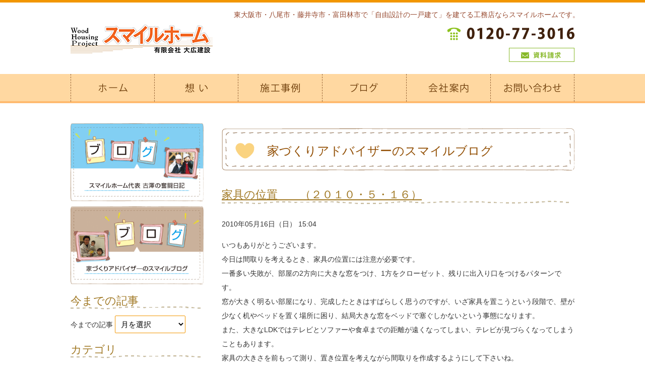

--- FILE ---
content_type: text/html; charset=UTF-8
request_url: http://www.e-smilehome.jp/2010/05/2386
body_size: 6071
content:
<!DOCTYPE html>
<html>
<head>
<meta charset="utf-8">
<link rel="shortcut icon" href="http://www.e-smilehome.jp/favicon.ico">
<!--[if lt IE 9]><script src="http://www.e-smilehome.jp/wp-content/themes/daiko/html5.js"></script><![endif]-->
<link rel="stylesheet" href="http://www.e-smilehome.jp/wp-content/themes/daiko/style.css">
<link rel="stylesheet" href="http://www.e-smilehome.jp/wp-content/themes/daiko/fancybox/fancybox.css">
<link rel="stylesheet" href="http://www.e-smilehome.jp/wp-content/themes/daiko/refineslide/refineslide.css">
<script src="http://www.e-smilehome.jp/wp-content/themes/daiko/jquery-1.9.1.js"></script>
<script src="http://www.e-smilehome.jp/wp-content/themes/daiko/smart-crossfade.js"></script>
<!--<script src='//ajaxzip3.googlecode.com/svn/trunk/ajaxzip3/ajaxzip3-https.js'></script>-->
<script src="https://ajaxzip3.github.io/ajaxzip3.js" charset="UTF-8"></script>
<script src="https://maps.googleapis.com/maps/api/js?key=AIzaSyBMiTaCGzIRa3PSmrKGX3Y_c7hg-GmtcO4"></script>
<script src="http://www.e-smilehome.jp/wp-content/themes/daiko/map/googlemaps-styled.js"></script>
<script src="http://www.e-smilehome.jp/wp-content/themes/daiko/map/acf-map.js"></script>
<script src="http://www.e-smilehome.jp/wp-content/themes/daiko/refineslide/refineslide.js"></script>
<script src="http://www.e-smilehome.jp/wp-content/themes/daiko/fancybox/fancybox.js"></script>
<script src="http://www.e-smilehome.jp/wp-content/themes/daiko/functions.js"></script>

<script type="text/javascript" language="javascript" src="//b92.yahoo.co.jp/js/s_retargeting.js"></script>

<!-- All in One SEO Pack 2.2.7.5 by Michael Torbert of Semper Fi Web Design[,] -->
<meta name="description" itemprop="description" content="いつもありがとうございます。 今日は間取りを考えるとき、家具の位置には注意が必要です。 一番多い失敗が、部屋の2方向に大きな窓をつけ、1方をクローゼット、残りに出入り口をつけるパターンです。 窓が大きく明るい部屋になり、完成したときはすばらしく思うのですが、いざ家具を置こうという段階で、壁が少なく机やベッドを置く場所に" />

<link rel="canonical" href="http://www.e-smilehome.jp/2010/05/2386" />
		<script type="text/javascript">
		  var _gaq = _gaq || [];
		  _gaq.push(['_setAccount', 'UA-71580055-42']);
		  _gaq.push(['_trackPageview']);
		  (function() {
		    var ga = document.createElement('script'); ga.type = 'text/javascript'; ga.async = true;
			ga.src = ('https:' == document.location.protocol ? 'https://ssl' : 'http://www') + '.google-analytics.com/ga.js';
		    var s = document.getElementsByTagName('script')[0]; s.parentNode.insertBefore(ga, s);
		  })();
		</script>
<!-- /all in one seo pack -->
<link rel='dns-prefetch' href='//s0.wp.com' />
<link rel='dns-prefetch' href='//s.w.org' />
		<script type="text/javascript">
			window._wpemojiSettings = {"baseUrl":"https:\/\/s.w.org\/images\/core\/emoji\/2.3\/72x72\/","ext":".png","svgUrl":"https:\/\/s.w.org\/images\/core\/emoji\/2.3\/svg\/","svgExt":".svg","source":{"concatemoji":"http:\/\/www.e-smilehome.jp\/wp-includes\/js\/wp-emoji-release.min.js?ver=4.8.1"}};
			!function(a,b,c){function d(a){var b,c,d,e,f=String.fromCharCode;if(!k||!k.fillText)return!1;switch(k.clearRect(0,0,j.width,j.height),k.textBaseline="top",k.font="600 32px Arial",a){case"flag":return k.fillText(f(55356,56826,55356,56819),0,0),b=j.toDataURL(),k.clearRect(0,0,j.width,j.height),k.fillText(f(55356,56826,8203,55356,56819),0,0),c=j.toDataURL(),b===c&&(k.clearRect(0,0,j.width,j.height),k.fillText(f(55356,57332,56128,56423,56128,56418,56128,56421,56128,56430,56128,56423,56128,56447),0,0),b=j.toDataURL(),k.clearRect(0,0,j.width,j.height),k.fillText(f(55356,57332,8203,56128,56423,8203,56128,56418,8203,56128,56421,8203,56128,56430,8203,56128,56423,8203,56128,56447),0,0),c=j.toDataURL(),b!==c);case"emoji4":return k.fillText(f(55358,56794,8205,9794,65039),0,0),d=j.toDataURL(),k.clearRect(0,0,j.width,j.height),k.fillText(f(55358,56794,8203,9794,65039),0,0),e=j.toDataURL(),d!==e}return!1}function e(a){var c=b.createElement("script");c.src=a,c.defer=c.type="text/javascript",b.getElementsByTagName("head")[0].appendChild(c)}var f,g,h,i,j=b.createElement("canvas"),k=j.getContext&&j.getContext("2d");for(i=Array("flag","emoji4"),c.supports={everything:!0,everythingExceptFlag:!0},h=0;h<i.length;h++)c.supports[i[h]]=d(i[h]),c.supports.everything=c.supports.everything&&c.supports[i[h]],"flag"!==i[h]&&(c.supports.everythingExceptFlag=c.supports.everythingExceptFlag&&c.supports[i[h]]);c.supports.everythingExceptFlag=c.supports.everythingExceptFlag&&!c.supports.flag,c.DOMReady=!1,c.readyCallback=function(){c.DOMReady=!0},c.supports.everything||(g=function(){c.readyCallback()},b.addEventListener?(b.addEventListener("DOMContentLoaded",g,!1),a.addEventListener("load",g,!1)):(a.attachEvent("onload",g),b.attachEvent("onreadystatechange",function(){"complete"===b.readyState&&c.readyCallback()})),f=c.source||{},f.concatemoji?e(f.concatemoji):f.wpemoji&&f.twemoji&&(e(f.twemoji),e(f.wpemoji)))}(window,document,window._wpemojiSettings);
		</script>
		<style type="text/css">
img.wp-smiley,
img.emoji {
	display: inline !important;
	border: none !important;
	box-shadow: none !important;
	height: 1em !important;
	width: 1em !important;
	margin: 0 .07em !important;
	vertical-align: -0.1em !important;
	background: none !important;
	padding: 0 !important;
}
</style>
<link rel='stylesheet' id='wp-pagenavi-css'  href='http://www.e-smilehome.jp/wp-content/plugins/wp-pagenavi/pagenavi-css.css?ver=2.70' type='text/css' media='all' />
<link rel='stylesheet' id='jetpack_css-css'  href='http://www.e-smilehome.jp/wp-content/plugins/jetpack/css/jetpack.css?ver=3.9.0' type='text/css' media='all' />
<link rel='https://api.w.org/' href='http://www.e-smilehome.jp/wp-json/' />
<link rel="alternate" type="application/json+oembed" href="http://www.e-smilehome.jp/wp-json/oembed/1.0/embed?url=http%3A%2F%2Fwww.e-smilehome.jp%2F2010%2F05%2F2386" />
<link rel="alternate" type="text/xml+oembed" href="http://www.e-smilehome.jp/wp-json/oembed/1.0/embed?url=http%3A%2F%2Fwww.e-smilehome.jp%2F2010%2F05%2F2386&#038;format=xml" />
<title>家具の位置　　（２０１０・５・１６） - 新築一戸建て工務店（大阪府八尾市）ならスマイルホーム</title>
</head>

<body class="post-template-default single single-post postid-2386 single-format-standard">

<div id="fb-root"></div>
<script>(function(d, s, id) {
  var js, fjs = d.getElementsByTagName(s)[0];
  if (d.getElementById(id)) return;
  js = d.createElement(s); js.id = id;
  js.src = "//connect.facebook.net/ja_JP/sdk.js#xfbml=1&version=v2.4&appId=121669498170065";
  fjs.parentNode.insertBefore(js, fjs);
}(document, 'script', 'facebook-jssdk'));</script>

<header>
<h1><a href="http://www.e-smilehome.jp/"><img src="http://www.e-smilehome.jp/wp-content/themes/daiko/images/header_logo.png"></a></h1>
<p class="header_text">東大阪市・八尾市・藤井寺市・富田林市で「自由設計の一戸建て」を建てる工務店ならスマイルホームです。</p>
<span class="header_tel"><a href="tel:0120773016"><img src="http://www.e-smilehome.jp/wp-content/themes/daiko/images/header_tel.png"></a></span>
<span class="header_contact"><a href="http://www.e-smilehome.jp/contact"><img src="http://www.e-smilehome.jp/wp-content/themes/daiko/images/header_contact.png"></a></span>
</header>

<nav class="header_nav">
<ul>
<li><a href="http://www.e-smilehome.jp/"><img alt="ホーム" src="http://www.e-smilehome.jp/wp-content/themes/daiko/images/header_nav01.png"></a></li>
<li><a href="http://www.e-smilehome.jp/concept01"><img alt="家づくりの想い" src="http://www.e-smilehome.jp/wp-content/themes/daiko/images/header_nav02.png"></a></li>
<li><a href="http://www.e-smilehome.jp/works"><img alt="施工事例" src="http://www.e-smilehome.jp/wp-content/themes/daiko/images/header_nav03.png"></a></li>
<li><a href="http://www.e-smilehome.jp/blog"><img alt="ブログ" src="http://www.e-smilehome.jp/wp-content/themes/daiko/images/header_nav04.png"></a></li>
<li><a href="http://www.e-smilehome.jp/company"><img alt="会社案内" src="http://www.e-smilehome.jp/wp-content/themes/daiko/images/header_nav05.png"></a></li>
<li><a href="http://www.e-smilehome.jp/contact"><img alt="お問い合わせ" src="http://www.e-smilehome.jp/wp-content/themes/daiko/images/header_nav06.png"></a></li>
</ul>
</nav>


<div class="wrapper">
<aside class="sidebar">

<ul class="side_large">
<li><a href="http://smilehome3016.blog62.fc2.com/" target="_blank"><img src="http://www.e-smilehome.jp/wp-content/themes/daiko/images/home_menu05.png" width="264" height="155" alt="スマイルホーム代表 古澤の奮闘日記"></a></li>
<li><a href="http://www.e-smilehome.jp/blog"><img src="http://www.e-smilehome.jp/wp-content/themes/daiko/images/home_menu06.png" width="264" height="155" alt="家づくりアドバイザーのスマイルブログ"></a></li>
</ul>

<div class="blog_widget"><ul><h3>今までの記事</h3>		<label class="screen-reader-text" for="archives-dropdown-3">今までの記事</label>
		<select id="archives-dropdown-3" name="archive-dropdown" onchange='document.location.href=this.options[this.selectedIndex].value;'>
			
			<option value="">月を選択</option>
				<option value='http://www.e-smilehome.jp/date/2018/06'> 2018年6月 &nbsp;(4)</option>
	<option value='http://www.e-smilehome.jp/date/2018/05'> 2018年5月 &nbsp;(3)</option>
	<option value='http://www.e-smilehome.jp/date/2018/03'> 2018年3月 &nbsp;(1)</option>
	<option value='http://www.e-smilehome.jp/date/2018/01'> 2018年1月 &nbsp;(2)</option>
	<option value='http://www.e-smilehome.jp/date/2017/12'> 2017年12月 &nbsp;(2)</option>
	<option value='http://www.e-smilehome.jp/date/2017/11'> 2017年11月 &nbsp;(1)</option>
	<option value='http://www.e-smilehome.jp/date/2017/05'> 2017年5月 &nbsp;(1)</option>
	<option value='http://www.e-smilehome.jp/date/2017/04'> 2017年4月 &nbsp;(1)</option>
	<option value='http://www.e-smilehome.jp/date/2017/01'> 2017年1月 &nbsp;(1)</option>
	<option value='http://www.e-smilehome.jp/date/2016/12'> 2016年12月 &nbsp;(1)</option>
	<option value='http://www.e-smilehome.jp/date/2016/10'> 2016年10月 &nbsp;(1)</option>
	<option value='http://www.e-smilehome.jp/date/2016/08'> 2016年8月 &nbsp;(2)</option>
	<option value='http://www.e-smilehome.jp/date/2016/07'> 2016年7月 &nbsp;(2)</option>
	<option value='http://www.e-smilehome.jp/date/2016/06'> 2016年6月 &nbsp;(1)</option>
	<option value='http://www.e-smilehome.jp/date/2016/05'> 2016年5月 &nbsp;(2)</option>
	<option value='http://www.e-smilehome.jp/date/2016/04'> 2016年4月 &nbsp;(2)</option>
	<option value='http://www.e-smilehome.jp/date/2016/03'> 2016年3月 &nbsp;(2)</option>
	<option value='http://www.e-smilehome.jp/date/2016/02'> 2016年2月 &nbsp;(4)</option>
	<option value='http://www.e-smilehome.jp/date/2016/01'> 2016年1月 &nbsp;(6)</option>
	<option value='http://www.e-smilehome.jp/date/2015/12'> 2015年12月 &nbsp;(3)</option>
	<option value='http://www.e-smilehome.jp/date/2015/11'> 2015年11月 &nbsp;(1)</option>
	<option value='http://www.e-smilehome.jp/date/2015/10'> 2015年10月 &nbsp;(6)</option>
	<option value='http://www.e-smilehome.jp/date/2015/09'> 2015年9月 &nbsp;(3)</option>
	<option value='http://www.e-smilehome.jp/date/2015/08'> 2015年8月 &nbsp;(3)</option>
	<option value='http://www.e-smilehome.jp/date/2015/07'> 2015年7月 &nbsp;(4)</option>
	<option value='http://www.e-smilehome.jp/date/2015/06'> 2015年6月 &nbsp;(4)</option>
	<option value='http://www.e-smilehome.jp/date/2015/05'> 2015年5月 &nbsp;(1)</option>
	<option value='http://www.e-smilehome.jp/date/2015/04'> 2015年4月 &nbsp;(3)</option>
	<option value='http://www.e-smilehome.jp/date/2015/03'> 2015年3月 &nbsp;(1)</option>
	<option value='http://www.e-smilehome.jp/date/2015/02'> 2015年2月 &nbsp;(2)</option>
	<option value='http://www.e-smilehome.jp/date/2015/01'> 2015年1月 &nbsp;(1)</option>
	<option value='http://www.e-smilehome.jp/date/2014/12'> 2014年12月 &nbsp;(1)</option>
	<option value='http://www.e-smilehome.jp/date/2014/11'> 2014年11月 &nbsp;(1)</option>
	<option value='http://www.e-smilehome.jp/date/2014/10'> 2014年10月 &nbsp;(2)</option>
	<option value='http://www.e-smilehome.jp/date/2014/09'> 2014年9月 &nbsp;(2)</option>
	<option value='http://www.e-smilehome.jp/date/2014/08'> 2014年8月 &nbsp;(2)</option>
	<option value='http://www.e-smilehome.jp/date/2014/07'> 2014年7月 &nbsp;(3)</option>
	<option value='http://www.e-smilehome.jp/date/2014/06'> 2014年6月 &nbsp;(1)</option>
	<option value='http://www.e-smilehome.jp/date/2014/05'> 2014年5月 &nbsp;(1)</option>
	<option value='http://www.e-smilehome.jp/date/2014/03'> 2014年3月 &nbsp;(1)</option>
	<option value='http://www.e-smilehome.jp/date/2014/02'> 2014年2月 &nbsp;(1)</option>
	<option value='http://www.e-smilehome.jp/date/2014/01'> 2014年1月 &nbsp;(2)</option>
	<option value='http://www.e-smilehome.jp/date/2013/12'> 2013年12月 &nbsp;(2)</option>
	<option value='http://www.e-smilehome.jp/date/2013/11'> 2013年11月 &nbsp;(3)</option>
	<option value='http://www.e-smilehome.jp/date/2013/10'> 2013年10月 &nbsp;(3)</option>
	<option value='http://www.e-smilehome.jp/date/2013/09'> 2013年9月 &nbsp;(3)</option>
	<option value='http://www.e-smilehome.jp/date/2013/08'> 2013年8月 &nbsp;(2)</option>
	<option value='http://www.e-smilehome.jp/date/2013/07'> 2013年7月 &nbsp;(8)</option>
	<option value='http://www.e-smilehome.jp/date/2013/06'> 2013年6月 &nbsp;(4)</option>
	<option value='http://www.e-smilehome.jp/date/2013/05'> 2013年5月 &nbsp;(6)</option>
	<option value='http://www.e-smilehome.jp/date/2013/04'> 2013年4月 &nbsp;(6)</option>
	<option value='http://www.e-smilehome.jp/date/2013/03'> 2013年3月 &nbsp;(8)</option>
	<option value='http://www.e-smilehome.jp/date/2013/02'> 2013年2月 &nbsp;(3)</option>
	<option value='http://www.e-smilehome.jp/date/2013/01'> 2013年1月 &nbsp;(4)</option>
	<option value='http://www.e-smilehome.jp/date/2012/12'> 2012年12月 &nbsp;(2)</option>
	<option value='http://www.e-smilehome.jp/date/2012/11'> 2012年11月 &nbsp;(1)</option>
	<option value='http://www.e-smilehome.jp/date/2012/10'> 2012年10月 &nbsp;(1)</option>
	<option value='http://www.e-smilehome.jp/date/2012/09'> 2012年9月 &nbsp;(3)</option>
	<option value='http://www.e-smilehome.jp/date/2012/08'> 2012年8月 &nbsp;(5)</option>
	<option value='http://www.e-smilehome.jp/date/2012/07'> 2012年7月 &nbsp;(5)</option>
	<option value='http://www.e-smilehome.jp/date/2012/06'> 2012年6月 &nbsp;(3)</option>
	<option value='http://www.e-smilehome.jp/date/2012/05'> 2012年5月 &nbsp;(4)</option>
	<option value='http://www.e-smilehome.jp/date/2012/04'> 2012年4月 &nbsp;(3)</option>
	<option value='http://www.e-smilehome.jp/date/2012/03'> 2012年3月 &nbsp;(8)</option>
	<option value='http://www.e-smilehome.jp/date/2012/02'> 2012年2月 &nbsp;(5)</option>
	<option value='http://www.e-smilehome.jp/date/2012/01'> 2012年1月 &nbsp;(2)</option>
	<option value='http://www.e-smilehome.jp/date/2011/12'> 2011年12月 &nbsp;(2)</option>
	<option value='http://www.e-smilehome.jp/date/2011/11'> 2011年11月 &nbsp;(4)</option>
	<option value='http://www.e-smilehome.jp/date/2011/10'> 2011年10月 &nbsp;(1)</option>
	<option value='http://www.e-smilehome.jp/date/2011/09'> 2011年9月 &nbsp;(3)</option>
	<option value='http://www.e-smilehome.jp/date/2011/08'> 2011年8月 &nbsp;(4)</option>
	<option value='http://www.e-smilehome.jp/date/2011/07'> 2011年7月 &nbsp;(3)</option>
	<option value='http://www.e-smilehome.jp/date/2011/06'> 2011年6月 &nbsp;(2)</option>
	<option value='http://www.e-smilehome.jp/date/2011/05'> 2011年5月 &nbsp;(7)</option>
	<option value='http://www.e-smilehome.jp/date/2011/04'> 2011年4月 &nbsp;(3)</option>
	<option value='http://www.e-smilehome.jp/date/2011/03'> 2011年3月 &nbsp;(2)</option>
	<option value='http://www.e-smilehome.jp/date/2011/02'> 2011年2月 &nbsp;(3)</option>
	<option value='http://www.e-smilehome.jp/date/2011/01'> 2011年1月 &nbsp;(5)</option>
	<option value='http://www.e-smilehome.jp/date/2010/12'> 2010年12月 &nbsp;(5)</option>
	<option value='http://www.e-smilehome.jp/date/2010/11'> 2010年11月 &nbsp;(2)</option>
	<option value='http://www.e-smilehome.jp/date/2010/10'> 2010年10月 &nbsp;(6)</option>
	<option value='http://www.e-smilehome.jp/date/2010/09'> 2010年9月 &nbsp;(7)</option>
	<option value='http://www.e-smilehome.jp/date/2010/08'> 2010年8月 &nbsp;(14)</option>
	<option value='http://www.e-smilehome.jp/date/2010/07'> 2010年7月 &nbsp;(7)</option>
	<option value='http://www.e-smilehome.jp/date/2010/06'> 2010年6月 &nbsp;(7)</option>
	<option value='http://www.e-smilehome.jp/date/2010/05'> 2010年5月 &nbsp;(16)</option>
	<option value='http://www.e-smilehome.jp/date/2010/04'> 2010年4月 &nbsp;(25)</option>
	<option value='http://www.e-smilehome.jp/date/2010/03'> 2010年3月 &nbsp;(15)</option>
	<option value='http://www.e-smilehome.jp/date/2010/02'> 2010年2月 &nbsp;(20)</option>
	<option value='http://www.e-smilehome.jp/date/2010/01'> 2010年1月 &nbsp;(19)</option>
	<option value='http://www.e-smilehome.jp/date/2009/12'> 2009年12月 &nbsp;(8)</option>
	<option value='http://www.e-smilehome.jp/date/2009/11'> 2009年11月 &nbsp;(9)</option>
	<option value='http://www.e-smilehome.jp/date/2009/10'> 2009年10月 &nbsp;(6)</option>
	<option value='http://www.e-smilehome.jp/date/2007/05'> 2007年5月 &nbsp;(1)</option>

		</select>
		</ul></div><div class="blog_widget"><ul><h3>カテゴリ</h3>		<ul>
	<li class="cat-item cat-item-2"><a href="http://www.e-smilehome.jp/category/10blog" >10blog</a>
</li>
	<li class="cat-item cat-item-3"><a href="http://www.e-smilehome.jp/category/20iedukurihinto" >20iedukurihinto</a>
</li>
	<li class="cat-item cat-item-1"><a href="http://www.e-smilehome.jp/category/%e6%9c%aa%e5%88%86%e9%a1%9e" >未分類</a>
</li>
		</ul>
</ul></div>		<div class="blog_widget"><ul>		<h3>最近の記事</h3>		<ul>
					<li>
				<a href="http://www.e-smilehome.jp/2018/06/3863">地盤調査</a>
						</li>
					<li>
				<a href="http://www.e-smilehome.jp/2018/06/3861">地震は大丈夫でしたか？</a>
						</li>
					<li>
				<a href="http://www.e-smilehome.jp/2018/06/3858">着工♪</a>
						</li>
					<li>
				<a href="http://www.e-smilehome.jp/2018/06/3855">地鎮祭</a>
						</li>
					<li>
				<a href="http://www.e-smilehome.jp/2018/05/3851">次女の誕生日♪</a>
						</li>
				</ul>
		</ul></div>		
<ul class="side_large">
<li><a href="http://www.e-smilehome.jp/contact"><img src="http://www.e-smilehome.jp/wp-content/themes/daiko/images/side_contact.png" alt="資料請求・お問い合わせ"></a></li>
<li><a href="http://toyblanche.jp" target="_blank"><img src="http://www.e-smilehome.jp/wp-content/themes/daiko/images/side_toyblanche.png" alt="toy blanche トイブランシュ"></a></li>
</ul>

<ul>
<li><a href="http://www.e-smilehome.jp/"><img src="http://www.e-smilehome.jp/wp-content/themes/daiko/images/side_nav01.png"></a></li>
<li><a href="http://www.e-smilehome.jp/event"><img src="http://www.e-smilehome.jp/wp-content/themes/daiko/images/side_nav02.png"></a></li>
<li><a href="#" class="side_nav_none"><img src="http://www.e-smilehome.jp/wp-content/themes/daiko/images/side_nav03.png"></a>
    <ul>
    <li><a href="http://www.e-smilehome.jp/concept01"><img src="http://www.e-smilehome.jp/wp-content/themes/daiko/images/side_nav03_01.png"></a></li>
    <li><a href="http://www.e-smilehome.jp/concept02"><img src="http://www.e-smilehome.jp/wp-content/themes/daiko/images/side_nav03_02.png"></a></li>
    <li><a href="http://www.e-smilehome.jp/staff"><img src="http://www.e-smilehome.jp/wp-content/themes/daiko/images/side_nav03_03.png"></a></li>
    <li><a href="http://www.e-smilehome.jp/voice"><img src="http://www.e-smilehome.jp/wp-content/themes/daiko/images/side_nav03_04.png"></a></li>
    </ul>
    </li>
<li><a href="#" class="side_nav_none"><img src="http://www.e-smilehome.jp/wp-content/themes/daiko/images/side_nav04.png"></a>
    <ul>
    <!-- <li><a href="http://www.e-smilehome.jp/product"><img src="http://www.e-smilehome.jp/wp-content/themes/daiko/images/side_nav04_01.png"></a></li> -->
    <li><a href="http://www.e-smilehome.jp/syouhin"><img src="http://www.e-smilehome.jp/wp-content/themes/daiko/images/side_nav04_02_02.png"></a></li>
    <li><a href="http://www.e-smilehome.jp/product/gradeup"><img src="http://www.e-smilehome.jp/wp-content/themes/daiko/images/side_nav04_03.png"></a></li>
    <li><a href="http://www.e-smilehome.jp/product/warranty"><img src="http://www.e-smilehome.jp/wp-content/themes/daiko/images/side_nav04_04.png"></a></li>
    </ul>
    </li>
<li><a href="http://www.e-smilehome.jp/works"><img src="http://www.e-smilehome.jp/wp-content/themes/daiko/images/side_nav05.png"></a></li>
<li><a href="#" class="side_nav_none"><img src="http://www.e-smilehome.jp/wp-content/themes/daiko/images/side_nav06.png"></a>
    <ul>
    <li><a href="http://www.e-smilehome.jp/guide/flow"><img src="http://www.e-smilehome.jp/wp-content/themes/daiko/images/side_nav06_01.png"></a></li>
    <li><a href="http://www.e-smilehome.jp/guide/price"><img src="http://www.e-smilehome.jp/wp-content/themes/daiko/images/side_nav06_02.png"></a></li>
    <li><a href="http://www.e-smilehome.jp/guide/life"><img src="http://www.e-smilehome.jp/wp-content/themes/daiko/images/side_nav06_03.png"></a></li>
    <li><a href="http://www.e-smilehome.jp/guide/cost"><img src="http://www.e-smilehome.jp/wp-content/themes/daiko/images/side_nav06_07.png"></a></li>
    <li><a href="http://www.e-smilehome.jp/guide/land"><img src="http://www.e-smilehome.jp/wp-content/themes/daiko/images/side_nav06_04.png"></a></li>
    <!-- <li><a href="http://www.e-smilehome.jp/guide/plan"><img src="http://www.e-smilehome.jp/wp-content/themes/daiko/images/side_nav06_05.png"></a></li> -->
    </ul>
    </li>
<li><a href="http://www.e-smilehome.jp/company"><img src="http://www.e-smilehome.jp/wp-content/themes/daiko/images/side_nav07.png"></a></li>
<li><a href="http://www.e-smilehome.jp/media"><img src="http://www.e-smilehome.jp/wp-content/themes/daiko/images/side_nav08.png"></a></li>
<li><a href="http://www.e-smilehome.jp/contact"><img src="http://www.e-smilehome.jp/wp-content/themes/daiko/images/side_nav09.png"></a></li>
<li><a href="http://www.e-smilehome.jp/privacy"><img src="http://www.e-smilehome.jp/wp-content/themes/daiko/images/side_nav10.png"></a></li>
<li><a href="http://www.e-smilehome.jp/sitemap"><img src="http://www.e-smilehome.jp/wp-content/themes/daiko/images/side_nav11.png"></a></li>
</ul>

<ul class="side_large">
<li><a href="http://osaka-president.net/e-smilehome" target="_blank"><img src="http://www.e-smilehome.jp/wp-content/themes/daiko/images/side_president.png" alt="大阪の社長.tv"></a></li>
<li><a href="http://suumo.jp/chumon/koumuten/rn_146024/" target="_blank"><img src="http://www.e-smilehome.jp/wp-content/themes/daiko/images/side_suumo.png" alt="スーモ掲載中"></a></li>
</ul>
</aside><!-- /.sidebar -->
<div class="main" id="main_%e5%ae%b6%e5%85%b7%e3%81%ae%e4%bd%8d%e7%bd%ae%e3%80%80%e3%80%80%ef%bc%88%ef%bc%92%ef%bc%90%ef%bc%91%ef%bc%90%e3%83%bb%ef%bc%95%e3%83%bb%ef%bc%91%ef%bc%96%ef%bc%89">

<section>

<h2>家づくりアドバイザーのスマイルブログ</h2>


<section>
<div class="blog_info">
	<h3><a href="http://www.e-smilehome.jp/2010/05/2386">家具の位置　　（２０１０・５・１６）</a></h3>
	<p class="blog_date">2010年05月16日（日） 15:04<p>
	</div>
<div class="blog_content">
<p>いつもありがとうございます。<br />
今日は間取りを考えるとき、家具の位置には注意が必要です。<br />
一番多い失敗が、部屋の2方向に大きな窓をつけ、1方をクローゼット、残りに出入り口をつけるパターンです。<br />
窓が大きく明るい部屋になり、完成したときはすばらしく思うのですが、いざ家具を置こうという段階で、壁が少なく机やベッドを置く場所に困り、結局大きな窓をベッドで塞ぐしかないという事態になります。<br />
また、大きなLDKではテレビとソファーや食卓までの距離が遠くなってしまい、テレビが見づらくなってしまうこともあります。<br />
家具の大きさを前もって測り、置き位置を考えながら間取りを作成するようにして下さいね。<br />
それでは！</p>
</div>
</section>

<div class='wp-pagenavi'>
<span class='pages'>1 / 1</span><span class='current'>1</span>
</div>
<p class="page_contact">
<a href="http://www.e-smilehome.jp/contact"><img src="http://www.e-smilehome.jp/wp-content/themes/daiko/images/page_contact.png"></a>
</p><!-- /.page_contact -->

</div><!-- /.main -->

</div><!-- /.wrapper -->

<footer>

<div class="footer_backtotop">
<a href="#top"><img src="http://www.e-smilehome.jp/wp-content/themes/daiko/images/footer_backtotop.png" alt=""></a>
</div><!-- /.footer_backtotop -->

<p class="footer_copyright">&copy;COPYRIGHT スマイルホーム 大広建設. ALL RIGHTS RESERVED.</p>
</footer>

<script type='text/javascript' src='http://s0.wp.com/wp-content/js/devicepx-jetpack.js?ver=202604'></script>
<script type='text/javascript' src='http://www.e-smilehome.jp/wp-includes/js/wp-embed.min.js?ver=4.8.1'></script>
<!-- Piwik -->
<script type="text/javascript">
  var _paq = _paq || [];
  _paq.push(['trackPageView']);
  _paq.push(['enableLinkTracking']);
  (function() {
    var u="//piwik.endroll.co.jp/";
    _paq.push(['setTrackerUrl', u+'piwik.php']);
    _paq.push(['setSiteId', 19]);
    var d=document, g=d.createElement('script'), s=d.getElementsByTagName('script')[0];
    g.type='text/javascript'; g.async=true; g.defer=true; g.src=u+'piwik.js'; s.parentNode.insertBefore(g,s);
  })();
</script>
<noscript><p><img src="//piwik.endroll.co.jp/piwik.php?idsite=19" style="border:0;" alt="" /></p></noscript>
<!-- End Piwik Code -->
<script type="text/javascript" language="javascript">
/* <![CDATA[ */
var yahoo_retargeting_id = 'H1WKTKSVP9';
var yahoo_retargeting_label = '';
/* ]]> */
</script>
</body>
</html>

--- FILE ---
content_type: application/javascript
request_url: http://www.e-smilehome.jp/wp-content/themes/daiko/map/googlemaps-styled.js
body_size: 719
content:
function initialize() {

    var myLatLng = new google.maps.LatLng(34.626092,135.625069);

    var myOptions = {
        zoom: 16,
        center: myLatLng,
        mapTypeControl: false,
        streetViewControl: false,
        mapTypeId: google.maps.MapTypeId.ROADMAP,
        mapTypeControlOptions: {
           mapTypeIds: [google.maps.MapTypeId.ROADMAP, 'simple']
        }
    };

    var map = new google.maps.Map(document.getElementById("company_map"), myOptions);
    
    var marker = new google.maps.Marker({
        map: map,
        position: myLatLng,
        icon: "http://end-roll.sakura.ne.jp/daiko/wp-content/themes/daiko/map/maps_icon.png"
    });
    
    /* var samplestyle = [{"featureType":"road","elementType":"geometry","stylers":[{"lightness":100},{"visibility":"simplified"}]},{"featureType":"water","elementType":"geometry","stylers":[{"visibility":"on"},{"color":"#C6E2FF"}]},{"featureType":"poi","elementType":"geometry.fill","stylers":[{"color":"#C5E3BF"}]},{"featureType":"road","elementType":"geometry.fill","stylers":[{"color":"#D1D1B8"}]}] */
    
    /* http://snazzymaps.com/style/60/blue-gray */    
    var samplestyle = [{"featureType":"water","stylers":[{"visibility":"on"},{"color":"#b5cbe4"}]},{"featureType":"landscape","stylers":[{"color":"#efefef"}]},{"featureType":"road.highway","elementType":"geometry","stylers":[{"color":"#83a5b0"}]},{"featureType":"road.arterial","elementType":"geometry","stylers":[{"color":"#bdcdd3"}]},{"featureType":"road.local","elementType":"geometry","stylers":[{"color":"#ffffff"}]},{"featureType":"poi.park","elementType":"geometry","stylers":[{"color":"#e3eed3"}]},{"featureType":"administrative","stylers":[{"visibility":"on"},{"lightness":33}]},{"featureType":"road"},{"featureType":"poi.park","elementType":"labels","stylers":[{"visibility":"on"},{"lightness":20}]},{},{"featureType":"road","stylers":[{"lightness":20}]}]

    var sampleMapType = new google.maps.StyledMapType(samplestyle);
    map.mapTypes.set('simple', sampleMapType);
    map.setMapTypeId('simple');
    
}

window.onload = function () { initialize(); }
